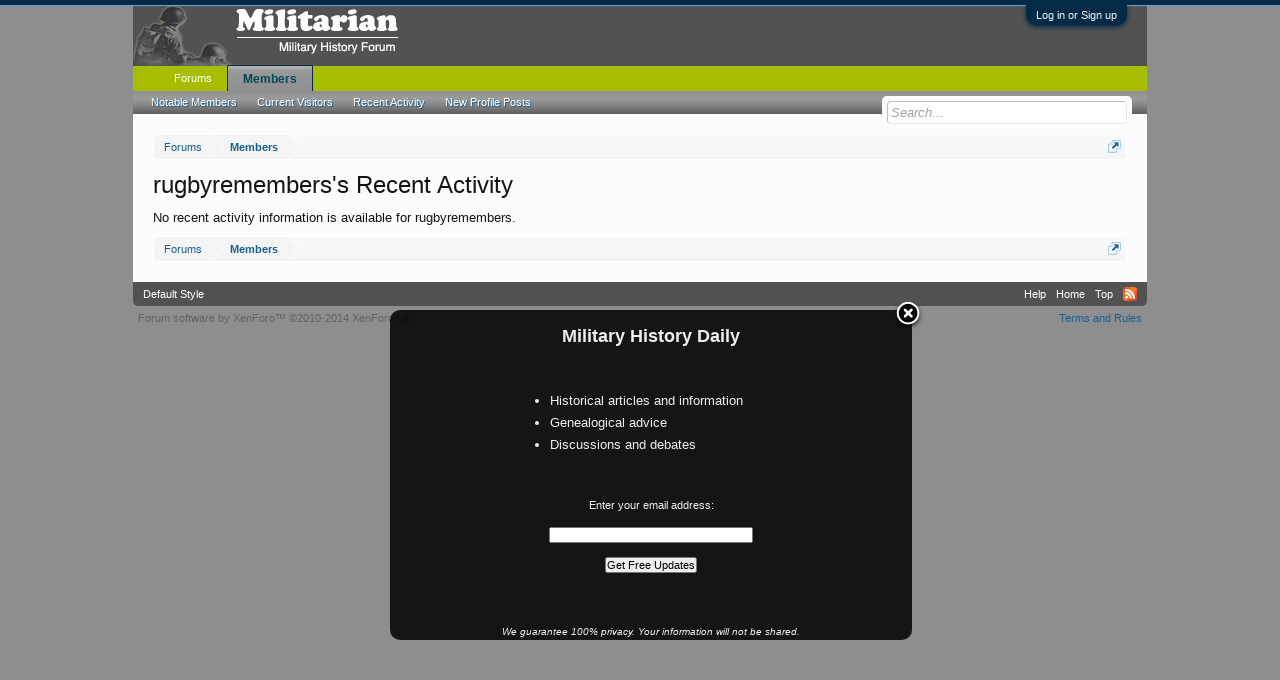

--- FILE ---
content_type: text/css; charset=utf-8
request_url: http://www.militarian.com/css.php?css=Gritter,GritterEXTRA,events,login_bar,news_feed&style=1&dir=LTR&d=1518195977
body_size: 2646
content:
@charset "UTF-8";

/* --- Gritter.css --- */

#gritter-notice-wrapper {
	position:fixed;
	top:20px;
	right:20px;
	width:301px;
	z-index:9999;
}

#gritter-notice-wrapper-preview {
	width:301px;
}

#gritter-notice-wrapper.top-left {
    left: 20px;
    right: auto;
}
#gritter-notice-wrapper.bottom-right {
    top: auto;
    left: auto;
    bottom: 20px;
    right: 20px;
}
#gritter-notice-wrapper.bottom-left {
    top: auto;
    right: auto;
    bottom: 20px;
    left: 20px;
}
.gritter-item-wrapper {

}
.gritter-top {
	height:10px;
}
.hover .gritter-top {
}
.gritter-bottom {
	height:8px;
	margin:0;
}
.hover .gritter-bottom {
}
.gritter-item
{
	display:block;
	color:#eee;
	padding: 15px 11px;
	font-size: 11px;
	font-family: "Verdana", "Tahoma", "Arial", sans-serif;
	position:relative;
	margin:0 0 10px 0;
	background:url(rgba.php?r=0&g=0&b=0&a=218); background:rgba(0,0,0,0.855); _filter: progid:DXImageTransform.Microsoft.gradient(startColorstr=#DA000000,endColorstr=#DA000000);
	border: 0px;
	-webkit-border-radius: 10px; -moz-border-radius: 10px; -khtml-border-radius: 10px; border-radius: 10px;
}

.gritter-item a{
	color: white;
	text-decoration: underline;
}

.gritter-item p {
	padding:0;
	margin:0;
	margin-bottom: 8px;
	word-wrap:break-word;
}
.gritter-close {
	position:absolute;
	top:-10px;
	right:-11px;
	background:url(styles/gritter/close.png) no-repeat left top;
	cursor:pointer;
	width:30px;
	height:30px;
}

.gritter-dismiss {
	position: absolute;
	font-size: 8px;
	bottom: 1px;
	right: 10px;
}

.gritter-title {
	font-size:14px;
	font-weight:bold;
	padding:0 0 7px 0;
	display:block;
}
.gritter-image {
	width:48px;
	height:48px;
	float:left;
}
.gritter-with-image,
.gritter-without-image {
	padding:0;
}
.gritter-with-image {
	width:220px;
	float:right;
}

.gritter-item strong,
.gritter-item b{
font-weight: bold;
}

.gritter-light .gritter-item {
	color: #222;
	background:url(rgba.php?r=255&g=255&b=255&a=218); background:rgba(255,255,255,0.855); _filter: progid:DXImageTransform.Microsoft.gradient(startColorstr=#DAFFFFFF,endColorstr=#DAFFFFFF);
}

.gritter-light .gritter-item a{
	color: black;
	text-decoration: underline;
}

/* --- GritterEXTRA.css --- */

/*
// Customise this CSS to make more custom notification styles available.
// Copy and paste the below. Change the class names accordingly.
// Finally change the text color, link colour and notification background.
// When adding or editing a notification, choose custom and type the class name. e.g. gritter-red
*/

.gritter-red .gritter-item {
	color: #222;
	background:url(rgba.php?r=255&g=0&b=0&a=218); background:rgba(255,0,0,0.855); _filter: progid:DXImageTransform.Microsoft.gradient(startColorstr=#DAFF0000,endColorstr=#DAFF0000);
}

.gritter-red .gritter-item a{
	color: black;
	text-decoration: underline;
}

/* Put your customisations below */

/* --- events.css --- */

.news_feed_page_global .eventList:first-of-type
{
	border-top: 1px solid #d7edfc;
}

.event
{
	overflow: hidden; zoom: 1;
}

	.event .avatar,
	.event .icon
	{
		float: left;
	}
	
	.event .content
	{
		margin-left: 65px;
		padding-top: 1px;
	}
	
		.event .NewsFeedItemHider
		{
			float: right;
			margin-left: 5px;
		}
	
		.event .content .description
		{
			color: rgb(150,150,150);
		}
	
			.event .content .description em
			{
				color: rgb(20,20,20);
			}
	
		.event .content .options
		{
			float: right;
			font-size: 11px;
		}
		
		.event .content .primaryText
		{
			font-weight: bold;
		}
		
		.event .content .title
		{
			line-height: 16px;
			margin-top: 5px;
		}
		
		.event .content .minorTitle
		{
			font-size: 11px;
			line-height: 16px;
			margin-top: 5px;
		}
		
		.event .content .snippet
		{
			margin: 5px 0;
			
			font-size: 12pt;
font-family: Verdana, Geneva, sans-serif;
line-height: 1.4;
;
			
			font-size: 11px;
			font-style: italic;
		}
		
		.event .content .DateTime
		{
			display: block;
			color: rgb(150,150,150);
			font-size: 11px;
			margin-top: 5px;
		}
		
		.event .content .icon
		{
			display: inline-block;
			width: 16px;
			height: 16px;
			margin-right: 5px;
			vertical-align: middle;
		}
		
		.event .content .thread .icon
		{
			background: transparent url('styles/default/xenforo/xenforo-ui-sprite.png') no-repeat -96px -16px;
		}
		
		.event .content .forum .icon
		{
			background: transparent url('styles/default/xenforo/xenforo-ui-sprite.png') no-repeat -80px -16px;
		}
		
		.event .content .attachedImages		
		{
		}
		
			.event .content .attachedImages:hover,
			.event .content .attachedImages:active
			{
				outline: 0 none;
				text-decoration: none;
			}
			
				.event .content .attachedImages img
				{
					max-height: 32px;
				}

/* --- login_bar.css --- */

/** Login bar basics **/

#loginBar
{
	color: rgb(255, 255, 255);
background-color: #032A46;
border-bottom: 1px solid #65a5d1;
position: relative;
z-index: 1;

}

	#loginBar .ctrlWrapper
	{
		margin: 0 10px;
	}

	#loginBar .pageContent
	{
		padding-top: 5px;
		position: relative;
		_height: 0px;
	}

	#loginBar a
	{
		color: #6cb2e4;

	}

	#loginBar form
	{
		padding: 5px 0;
margin: 0 auto;
display: none;
line-height: 20px;
position: relative;

	}
	
		#loginBar .xenForm .ctrlUnit,		
		#loginBar .xenForm .ctrlUnit > dt label
		{
			margin: 0;
			border: none;
		}
	
		#loginBar .xenForm .ctrlUnit > dd
		{
			position: relative;
		}
	
	#loginBar .lostPassword,
	#loginBar .lostPasswordLogin
	{
		font-size: 11px;
	}
	
	#loginBar .rememberPassword
	{
		font-size: 11px;
	}

	#loginBar .textCtrl
	{
		color: rgb(244, 244, 244);
background-color: #2b485c;
border-color: #65a5d1;

	}
	
	#loginBar .textCtrl[type=text]
	{
		font-weight: bold;
font-size: 18px;

	}

	#loginBar .textCtrl:-webkit-autofill /* http://code.google.com/p/chromium/issues/detail?id=1334#c35 */
	{
		background: #2b485c !important;
		color: rgb(244, 244, 244);
	}

	#loginBar .textCtrl:focus
	{
		background: black none;

	}
	
	#loginBar input.textCtrl.disabled
	{
		color: rgb(255, 255, 255);
background-color: #032A46;
border-style: dashed;

	}
	
	#loginBar .button
	{
		min-width: 85px;
		*width: 85px;
	}
	
		#loginBar .button.primary
		{
			font-weight: bold;
		}
		
/** changes when eAuth is present **/

#loginBar form.eAuth
{
	-x-max-width: 700px; /* normal width + 170px */
}

	#loginBar form.eAuth .ctrlWrapper
	{
		border-right: 1px dotted #176093;
		margin-right: 200px;
		-webkit-box-sizing: border-box; -moz-box-sizing: border-box; -ms-box-sizing: border-box; box-sizing: border-box;
	}

	#loginBar form.eAuth #eAuthUnit
	{
		position: absolute;
		top: 0px;
		right: 10px;
	}

		#eAuthUnit li
		{
			margin-top: 10px;
			line-height: 0;
		}
	
/** handle **/

#loginBar #loginBarHandle
{
	font-size: 11px;
color: rgb(244, 244, 244);
background-color: #032A46;
padding: 0 10px;
margin-right: 20px;
-webkit-border-bottom-right-radius: 10px; -moz-border-radius-bottomright: 10px; -khtml-border-bottom-right-radius: 10px; border-bottom-right-radius: 10px;
-webkit-border-bottom-left-radius: 10px; -moz-border-radius-bottomleft: 10px; -khtml-border-bottom-left-radius: 10px; border-bottom-left-radius: 10px;
position: absolute;
right: 0px;
bottom: -20px;
text-align: center;
z-index: 1;
line-height: 20px;
-webkit-box-shadow: 0px 2px 5px #032A46; -moz-box-shadow: 0px 2px 5px #032A46; -khtml-box-shadow: 0px 2px 5px #032A46; box-shadow: 0px 2px 5px #032A46;

}


@media (max-width:800px)
{
	.Responsive #loginBar form.eAuth .ctrlWrapper
	{
		border-right: none;
		margin-right: 10px;
	}

	.Responsive #loginBar form.eAuth #eAuthUnit
	{
		position: static;
		width: 180px;
		margin: 0 auto 10px;
	}
}


/* --- news_feed.css --- */

.newsFeed
{
}

.NewsFeedEnd
{
}

.NewsFeedEnd a
{
	overflow: hidden; zoom: 1;
}

.newsFeed .extra
{
	font-size: 11px;
	margin-top: 5px;
	text-align: right;
}


--- FILE ---
content_type: application/javascript; charset=utf-8
request_url: http://www.militarian.com/js/gritter/jquery.gritter.js?_v=2d2a90a9
body_size: 1744
content:
(function(d){d.gritter={};d.gritter.options={position:"",class_name:"",fade_in_speed:"medium",fade_out_speed:1E3,time:6E3};d.gritter.add=function(a){try{return e.add(a||{})}catch(b){var c="Gritter Error: "+b;"undefined"!=typeof console&&console.error?console.error(c,a):alert(c)}};d.gritter.remove=function(a,b){e.removeSpecific(a,b||{})};d.gritter.removeAll=function(a){e.stop(a||{})};var e={position:"",fade_in_speed:"",fade_out_speed:"",time:"",_custom_timer:0,_item_count:0,_is_setup:0,_tpl_close:'<div class="gritter-close" id="close-[[id]]"></div>',
	_tpl_title:'<span class="gritter-title">[[title]]</span>',_tpl_item:'<div id="gritter-item-[[id]]" class="gritter-item-wrapper [[item_class]]" style="display:none"><div class="gritter-top"></div><div class="gritter-item">[[close]][[image]][[dismiss]]<div class="[[class_name]]">[[title]]<p>[[text]]</p></div><div style="clear:both"></div></div><div class="gritter-bottom"></div></div>',_tpl_wrap:'<div id="gritter-notice-wrapper"></div>',add:function(a){"string"==typeof a&&(a={text:a});if(!a.text)throw'You must supply "text" parameter.';
		this._is_setup||this._runSetup();var b=a.id,c=a.title,p=a.text,f=a.image||"",n=a.dismiss||!1,g=a.sticky||!1,l=a.class_name||d.gritter.options.class_name,m=d.gritter.options.position,h=a.time||"";this._verifyWrapper();this._item_count++;var k=this._tpl_item;d(["before_open","after_open","before_close","after_close"]).each(function(c,f){e["_"+f+"_"+b]=d.isFunction(a[f])?a[f]:function(){}});this._custom_timer=0;h&&(this._custom_timer=h);b=""!=b?b:"";h=""!=f?'<img src="'+f+'" class="gritter-image" />':
			"";f=""!=f?"gritter-with-image":"gritter-without-image";n="1"==n?'<div class="gritter-dismiss" id="dismiss-container-'+b+'"></div>':"";c=c?this._str_replace("[[title]]",c,this._tpl_title):"";k=this._str_replace("[[title]] [[text]] [[close]] [[image]] [[dismiss]] [[id]] [[class_name]] [[item_class]]".split(" "),[c,p,this._tpl_close,h,n,b,f,l],k);if(!1===this["_before_open_"+b]())return!1;d("#gritter-notice-wrapper").addClass(m).append(k);c=d("#gritter-item-"+b);c.fadeIn(this.fade_in_speed,function(){e["_after_open_"+
			b](d(this))});g||this._setFadeTimer(c,b);d(c).bind("mouseenter mouseleave",function(a){"mouseenter"==a.type?g||e._restoreItemIfFading(d(this),b):g||e._setFadeTimer(d(this),b);e._hoverState(d(this),a.type)});d(c).find(".gritter-close").click(function(){e.removeSpecific(b,{},null,!0)});return b},_countRemoveWrapper:function(a,b,c){b.remove();this["_after_close_"+a](b,c);0==d(".gritter-item-wrapper").length&&d("#gritter-notice-wrapper").remove()},_fade:function(a,b,c,d){c=c||{};var f="undefined"!=typeof c.fade?
		c.fade:!0;c=c.speed||this.fade_out_speed;this["_before_close_"+b](a,d);d&&a.unbind("mouseenter mouseleave");f?a.animate({opacity:0},c,function(){a.animate({height:0},300,function(){e._countRemoveWrapper(b,a,d)})}):this._countRemoveWrapper(b,a)},_hoverState:function(a,b){"mouseenter"==b?(a.addClass("hover"),a.find(".gritter-close").show()):(a.removeClass("hover"),a.find(".gritter-close").hide())},removeSpecific:function(a,b,c,e){c||(c=d("#gritter-item-"+a));this._fade(c,a,b||{},e)},_restoreItemIfFading:function(a,b){clearTimeout(this["_int_id_"+b]);a.stop().css({opacity:"",height:""})},_runSetup:function(){for(opt in d.gritter.options)this[opt]=d.gritter.options[opt];this._is_setup=1},_setFadeTimer:function(a,b){this["_int_id_"+b]=setTimeout(function(){e._fade(a,b)},this._custom_timer?this._custom_timer:this.time)},stop:function(a){var b=d.isFunction(a.before_close)?a.before_close:function(){},c=d.isFunction(a.after_close)?a.after_close:function(){};a=d("#gritter-notice-wrapper");b(a);a.fadeOut(function(){d(this).remove();
		c()})},_str_replace:function(a,b,c,d){var f=0,e=0,g="",l="",m=0,h=0;a=[].concat(a);b=[].concat(b);var k=b instanceof Array,q=c instanceof Array;c=[].concat(c);d&&(this.window[d]=0);f=0;for(m=c.length;f<m;f++)if(""!==c[f])for(e=0,h=a.length;e<h;e++)g=c[f]+"",l=k?void 0!==b[e]?b[e]:"":b[0],c[f]=g.split(a[e]).join(l),d&&c[f]!==g&&(this.window[d]+=(g.length-c[f].length)/a[e].length);return q?c:c[0]},_verifyWrapper:function(){0==d("#gritter-notice-wrapper").length&&d("#GritterContainer").append(this._tpl_wrap)}}})(jQuery);